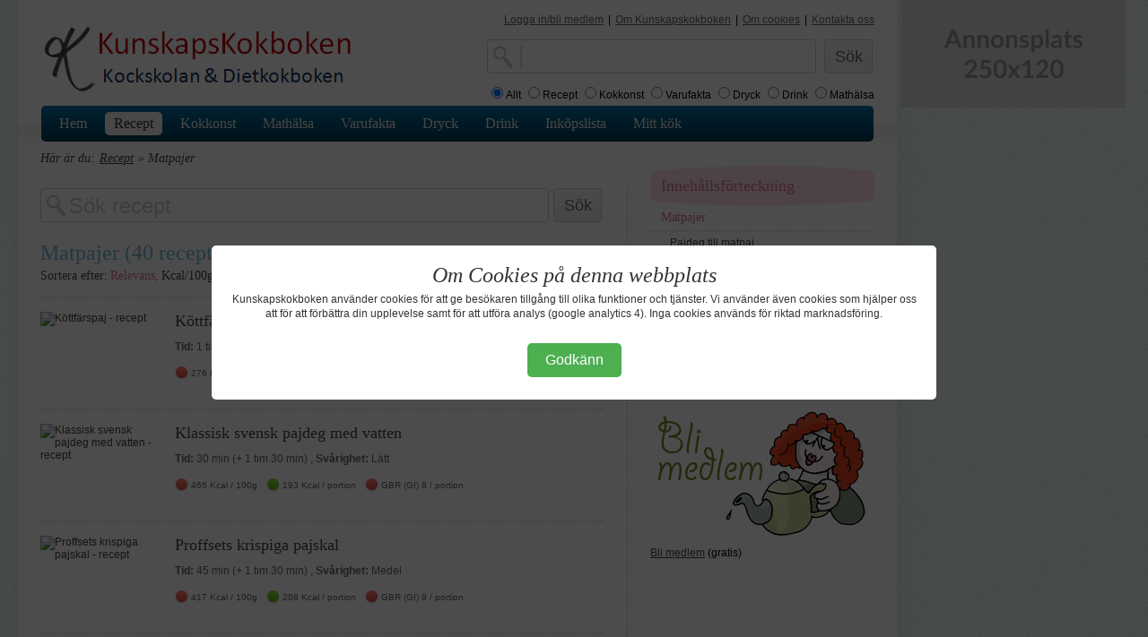

--- FILE ---
content_type: text/html;charset=iso-8859-1
request_url: http://www.kunskapskokboken.se/1.12035/recept/matpajer
body_size: 7570
content:








<!DOCTYPE html PUBLIC "-//W3C//DTD XHTML 1.0 Strict//EN" "http://www.w3.org/TR/xhtml1/DTD/xhtml1-strict.dtd">
<html xmlns="http://www.w3.org/1999/xhtml" lang="sv">

  <head>
    <base href="http://www.kunskapskokboken.se/recipe/subCategoryNew.jsp">
    <title>
      Recept på

      Matpajer

      - Kunskapskokboken.se
    </title>
    <meta name="robot" content="noindex">
    <link rel="shortcut icon" href="../img/favicon.ico" type="image/x-icon" />

    <meta http-equiv="Content-Type" content="text/html; charset=iso-8859-1" />
    <meta name="keywords" content="Matpajer, mat, recept, matrecept" />

    <link rel="canonical" href="http://www.kunskapskokboken.se/1.12035/recept/matpajer/" />
    <link rel="stylesheet" href="../css/layout.css" type="text/css" />
    <link rel="stylesheet" href="../css/typograph.css" type="text/css" />
    <!--[if lte IE 6]>
      <link rel="stylesheet" href="../css/ie6.css" type="text/css" />
    <![endif]-->

    <!-- Google Tag Manager -->
<script>(function(w,d,s,l,i){w[l]=w[l]||[];w[l].push({'gtm.start':
        new Date().getTime(),event:'gtm.js'});var f=d.getElementsByTagName(s)[0],
    j=d.createElement(s),dl=l!='dataLayer'?'&l='+l:'';j.async=true;j.src=
    'https://www.googletagmanager.com/gtm.js?id='+i+dl;f.parentNode.insertBefore(j,f);
})(window,document,'script','dataLayer','GTM-52FT6W3');</script>
<!-- End Google Tag Manager -->

<script>
  (function(i,s,o,g,r,a,m){i['GoogleAnalyticsObject']=r;i[r]=i[r]||function(){
  (i[r].q=i[r].q||[]).push(arguments)},i[r].l=1*new Date();a=s.createElement(o),
  m=s.getElementsByTagName(o)[0];a.async=1;a.src=g;m.parentNode.insertBefore(a,m)
  })(window,document,'script','//www.google-analytics.com/analytics.js','ga');

  ga('create', 'UA-70811947-1', 'auto');
  ga('send', 'pageview');

</script>

<script async src="https://pagead2.googlesyndication.com/pagead/js/adsbygoogle.js?client=ca-pub-3559762980042659"
        crossorigin="anonymous"></script>
  </head>
  <body>
    <div id="siteContainer">
      <div id="pageContainer">
        







    <div id="header">
      <!--[if lte IE 6]>
            <div id="ie6msg">
      <h4>
        Du använder en gammal webbläsare.
      </h4>
      <p>
        För att få den bästa upplevelsen på Kunskapskokboken.se bör du uppgradera
        till en nyare webbläsare.
      </p>
      <p>
        Vi rekommenderar dig att prova någon av de följande alternativa webbläsarna.
        <a href="http://www.microsoft.se">Internet explorer</a>,
        <a href="http://www.opera.com">Opera</a>, 
        <a href="http://mozilla.com">FireFox</a> 
        eller <a href="http://www.apple.com/safari/download/">Safari</a>
      </p>
      <p>
        <a href="#" onclick="document.getElementById('ie6msg').style.display='none'; return false;">
          Stäng detta fönster
        </a>
      </p>
    </div>
      <![endif]-->
      <div class="firstcol">
        <span class="logo">
          <a href="/" title="Recept inom mat och dryck">Mat och kunskap för hemmakockar</a>
        </span>
      </div>
      <div class="secondcol">
        <!-- temp -->
      </div>
      <div class="thirdcol">
        <div id="about">
          <ul>
            <li>


              <a href="http://www.kunskapskokboken.se/action/createAccount" 
                   class="selected">Logga in/bli medlem</a>
</li>
            <li>|</li>
            <li><a href="http://www.kunskapskokboken.se/3.21676/varufakta/om-kunskapskokboken-detta-ingar" 
                   class="selected">Om Kunskapskokboken</a></li>
            <li>|</li>
            <li><a href="http://www.kunskapskokboken.se/3.19848/varufakta/om-cookies " 
                   class="selected">Om cookies</a></li>
            <li>|</li>
            <li><a href="http://www.kunskapskokboken.se/3.21675/varufakta/kontakt" 
                   class="selected">Kontakta oss</a></li>
<!--
            <li>|</li>
            <li><a href="http://www.kunskapskokboken.se/action/restaurant" 
                   class="selected">Restauranger &amp; företag</a></li>
-->
          </ul>
        </div>

        <div id="topSearchbox">
          <form name="searchForm" method="get" action="/action/searchForm;jsessionid=CC14B7ADAD92618C3763C677F6B26934">
            <div id="search">
              <input type="text" name="searchField" value=""><br />
            </div>
            <div id="submit">
              <input type="submit" name="search" value="Sök" />
            </div>
            <div class="break5"></div>
            <input type="radio" name="radio" value="all" checked="checked">Allt
            <input type="radio" name="radio" value="recipe">Recept
            <input type="radio" name="radio" value="productCuisine">Kokkonst
            <input type="radio" name="radio" value="product">Varufakta
            <input type="radio" name="radio" value="productDrink">Dryck
            <input type="radio" name="radio" value="drink">Drink
            <input type="radio" name="radio" value="productKnowledge">Mathälsa
          </form>
        </div>
      </div>
    </div>

        







    <div class="break5"></div>
    <div id="menu">
      <ul id="mainmenu">

        <li>

          <a href="/">Hem</a></li>


        <li class="selected">

          <a href="/recept/">Recept</a></li>


        <li>

          <a href="/kokkonst/">Kokkonst</a></li>


        <li>

        <a href="/dietkoll/">Mathälsa</a></li>


        <li>

          <a href="/varufakta/">Varufakta</a></li>


        <li>

        <a href="/dryckesguide/">Dryck</a></li>


        <li>

        <a href="/drinkar/">Drink</a></li>


        <li>

        <a href="/inkopslista/">Inköpslista</a></li>
<!--

        <li>

        <a href="/action/employmentService">Jobbsök</a></li>
-->

        <li>

        <a href="/minsida/">Mitt kök</a></li>

      </ul>
    </div>

        <div id="main">
          <ul id="navBar">
            <li>Här är du:</li>
            <li><a href="/recept/" title="Hitta recept">Recept</a></li>

            <li>&raquo;

              Matpajer

            </li>


          </ul>
          <div id="mainColumn">
                    <div id="searchBox">
          <form action="../action/searchForm" method="get">
            <div id="sbSearch">
              <input type="text" id="searchField" name="searchField" 
                     value="Sök recept" onclick="this.value='';" />
              <input type="hidden" name="radio" value="recipe" />
            </div>
            <div id="sbSubmit">
              <input type="submit" name="search" value="Sök" />
            </div>
          </form>
        </div>
        <div class="break5"></div>


            <h1>
  
    
              Matpajer
    
  
  
(40 recept)
            </h1>
        <ul class="sort">
          <li><h5>Sortera efter:</h5></li>

  
    
          <li><h5><a href="../action/subcategory?categoryid1=12035&amp;orderBy=0" class="clr">Relevans,</a></h5></li>
          <li><h5><a href="../action/subcategory?categoryid1=12035&amp;orderBy=1">Kcal/100g,</a></h5></li>
          <li><h5><a href="../action/subcategory?categoryid1=12035&amp;orderBy=2">Kcal/port,</a></h5></li>
          <li><h5><a href="../action/subcategory?categoryid1=12035&amp;orderBy=3">GBR/GI</a></h5></li>
    
    
    
    
  


        </ul>
            <ul class="pageNav">
  
              <li>
                <p>
    
    
      
    
                </p>
              </li>
  
              <li>
                <p>
    
    
      
                  <span class="clr">
                    [1]
                  </span>
      
    
                </p>
              </li>
  
              <li>
                <p>
    
                  <a href="/1.12035/recept/matpajer/sida2">
                    2
                  </a>
    
    
                </p>
              </li>
  
              <li>
                <p>
    
                  <a href="/1.12035/recept/matpajer/sida3">
                    3
                  </a>
    
    
                </p>
              </li>
  
              <li>
                <p>
    
                  <a href="/1.12035/recept/matpajer/sida4">
                    4
                  </a>
    
    
                </p>
              </li>
  
              <li>
                <p>
    
                  <a href="/1.12035/recept/matpajer/sida2">
                    Nästa
                  </a>
    
    
                </p>
              </li>
  
            </ul>
            <div class="hr"></div>
            <ul class="imageList">
  
              <li>
                <a href="/3.13417/recept/kottfarspaj"
                   title="Köttfärspaj - Recept">
                  <img src="http://www.kunskapskokboken.se/recipeImages/ri_13417_1.jpg"
                          alt="Köttfärspaj - recept"
                          class="small" />
                </a>
                <h3>
                  <a href="/3.13417/recept/kottfarspaj"
                     title="Köttfärspaj - Recept">
                    Köttfärspaj
                  </a>
                </h3>
                <p>
    
                  <strong>Tid:</strong>
                  1 tim 30 min
      ,
    
    
                  <strong>Svårighet:</strong>
                  Medel
    
    
                </p>
                <div class="rank">
    
                  <img src="../img/dk/gfx/plupp-red.png" 
                       alt="" />
                  <p>
                    276 Kcal / 100g
                  </p>
    
    
                  <img src="../img/dk/gfx/plupp-red.png" 
                       alt="" />
                  <p>
                    1189 Kcal / portion
                  </p>
    
    
                  <img src="../img/dk/gfx/plupp-green.png" 
                       alt="" />
                  <p>
                    GBR (GI) 2 / portion 
                  </p>
    
                </div>
                <div class="clear"></div>
              </li>
  
              <li>
                <a href="/3.23904/recept/klassisk-svensk-pajdeg-med-vatten"
                   title="Klassisk svensk pajdeg med vatten - Recept">
                  <img src="http://www.kunskapskokboken.se/recipeImages/ri_23904_1.jpg"
                          alt="Klassisk svensk pajdeg med vatten - recept"
                          class="small" />
                </a>
                <h3>
                  <a href="/3.23904/recept/klassisk-svensk-pajdeg-med-vatten"
                     title="Klassisk svensk pajdeg med vatten - Recept">
                    Klassisk svensk pajdeg med vatten
                  </a>
                </h3>
                <p>
    
                  <strong>Tid:</strong>
                  30 min
      
                  (+ 1 tim 30 min)
      ,
    
    
                  <strong>Svårighet:</strong>
                  Lätt
    
    
                </p>
                <div class="rank">
    
                  <img src="../img/dk/gfx/plupp-red.png" 
                       alt="" />
                  <p>
                    465 Kcal / 100g
                  </p>
    
    
                  <img src="../img/dk/gfx/plupp-green.png" 
                       alt="" />
                  <p>
                    193 Kcal / portion
                  </p>
    
    
                  <img src="../img/dk/gfx/plupp-red.png" 
                       alt="" />
                  <p>
                    GBR (GI) 8 / portion 
                  </p>
    
                </div>
                <div class="clear"></div>
              </li>
  
              <li>
                <a href="/3.24645/recept/proffsets-krispiga-pajskal"
                   title="Proffsets krispiga pajskal - Recept">
                  <img src="http://www.kunskapskokboken.se/recipeImages/ri_24645_1.jpg"
                          alt="Proffsets krispiga pajskal - recept"
                          class="small" />
                </a>
                <h3>
                  <a href="/3.24645/recept/proffsets-krispiga-pajskal"
                     title="Proffsets krispiga pajskal - Recept">
                    Proffsets krispiga pajskal
                  </a>
                </h3>
                <p>
    
                  <strong>Tid:</strong>
                  45 min
      
                  (+ 1 tim 30 min)
      ,
    
    
                  <strong>Svårighet:</strong>
                  Medel
    
    
                </p>
                <div class="rank">
    
                  <img src="../img/dk/gfx/plupp-red.png" 
                       alt="" />
                  <p>
                    417 Kcal / 100g
                  </p>
    
    
                  <img src="../img/dk/gfx/plupp-green.png" 
                       alt="" />
                  <p>
                    208 Kcal / portion
                  </p>
    
    
                  <img src="../img/dk/gfx/plupp-red.png" 
                       alt="" />
                  <p>
                    GBR (GI) 9 / portion 
                  </p>
    
                </div>
                <div class="clear"></div>
              </li>
  
              <li>
                <a href="/3.18221/recept/pate-brisee-fransk-pajdeg-med-agg"
                   title="Pâte brisée, fransk pajdeg med ägg - Recept">
                  <img src="http://www.kunskapskokboken.se/recipeImages/ri_18221_1.jpg"
                          alt="Pâte brisée, fransk pajdeg med ägg - recept"
                          class="small" />
                </a>
                <h3>
                  <a href="/3.18221/recept/pate-brisee-fransk-pajdeg-med-agg"
                     title="Pâte brisée, fransk pajdeg med ägg - Recept">
                    Pâte brisée, fransk pajdeg med ägg
                  </a>
                </h3>
                <p>
    
                  <strong>Tid:</strong>
                  1 tim
      
                  (+ 1 tim)
      ,
    
    
                  <strong>Svårighet:</strong>
                  Medel
    
    
                </p>
                <div class="rank">
    
                  <img src="../img/dk/gfx/plupp-red.png" 
                       alt="" />
                  <p>
                    293 Kcal / 100g
                  </p>
    
    
                  <img src="../img/dk/gfx/plupp-green.png" 
                       alt="" />
                  <p>
                    308 Kcal / portion
                  </p>
    
    
                  <img src="../img/dk/gfx/plupp-red.png" 
                       alt="" />
                  <p>
                    GBR (GI) 11 / portion 
                  </p>
    
                </div>
                <div class="clear"></div>
              </li>
  
              <li>
                <a href="/3.15033/recept/frasig-kottfarspaj"
                   title="Frasig köttfärspaj - Recept">
                  <img src="http://www.kunskapskokboken.se/recipeImages/ri_15033_1.jpg"
                          alt="Frasig köttfärspaj - recept"
                          class="small" />
                </a>
                <h3>
                  <a href="/3.15033/recept/frasig-kottfarspaj"
                     title="Frasig köttfärspaj - Recept">
                    Frasig köttfärspaj
                  </a>
                </h3>
                <p>
    
                  <strong>Tid:</strong>
                  1 tim 15 min
      ,
    
    
                  <strong>Svårighet:</strong>
                  Medel
    
    
                </p>
                <div class="rank">
    
                  <img src="../img/dk/gfx/plupp-red.png" 
                       alt="" />
                  <p>
                    210 Kcal / 100g
                  </p>
    
    
                  <img src="../img/dk/gfx/plupp-red.png" 
                       alt="" />
                  <p>
                    710 Kcal / portion
                  </p>
    
    
                  <img src="../img/dk/gfx/plupp-green.png" 
                       alt="" />
                  <p>
                    GBR (GI) 3 / portion 
                  </p>
    
                </div>
                <div class="clear"></div>
              </li>
  
              <li>
                <a href="/3.24640/recept/superenkel-glutenfri-pajdeg"
                   title="Superenkel glutenfri pajdeg - Recept">
                  <img src="http://www.kunskapskokboken.se/recipeImages/ri_24640_1.jpg"
                          alt="Superenkel glutenfri pajdeg - recept"
                          class="small" />
                </a>
                <h3>
                  <a href="/3.24640/recept/superenkel-glutenfri-pajdeg"
                     title="Superenkel glutenfri pajdeg - Recept">
                    Superenkel glutenfri pajdeg
                  </a>
                </h3>
                <p>
    
                  <strong>Tid:</strong>
                  30 min
      
                  (+ 1 tim)
      ,
    
    
                  <strong>Svårighet:</strong>
                  Lätt
    
    
                </p>
                <div class="rank">
    
                  <img src="../img/dk/gfx/plupp-red.png" 
                       alt="" />
                  <p>
                    424 Kcal / 100g
                  </p>
    
    
                  <img src="../img/dk/gfx/plupp-green.png" 
                       alt="" />
                  <p>
                    173 Kcal / portion
                  </p>
    
    
                  <img src="../img/dk/gfx/plupp-yellow.png" 
                       alt="" />
                  <p>
                    GBR (GI) 4 / portion 
                  </p>
    
                </div>
                <div class="clear"></div>
              </li>
  
              <li>
                <a href="/3.23889/recept/snabb-pajdeg-till-matpaj"
                   title="Snabb pajdeg till matpaj - Recept">
                  <img src="http://www.kunskapskokboken.se/recipeImages/ri_23889_1.jpg"
                          alt="Snabb pajdeg till matpaj - recept"
                          class="small" />
                </a>
                <h3>
                  <a href="/3.23889/recept/snabb-pajdeg-till-matpaj"
                     title="Snabb pajdeg till matpaj - Recept">
                    Snabb pajdeg till matpaj
                  </a>
                </h3>
                <p>
    
                  <strong>Tid:</strong>
                  15 min
      
                  (+ 30 min)
      ,
    
    
                  <strong>Svårighet:</strong>
                  Mkt lätt
    
    
                </p>
                <div class="rank">
    
                  <img src="../img/dk/gfx/plupp-red.png" 
                       alt="" />
                  <p>
                    471 Kcal / 100g
                  </p>
    
    
                  <img src="../img/dk/gfx/plupp-green.png" 
                       alt="" />
                  <p>
                    193 Kcal / portion
                  </p>
    
    
                  <img src="../img/dk/gfx/plupp-red.png" 
                       alt="" />
                  <p>
                    GBR (GI) 8 / portion 
                  </p>
    
                </div>
                <div class="clear"></div>
              </li>
  
              <li>
                <a href="/3.13416/recept/cheddarpaj-med-broccoli-och-paprika"
                   title="Cheddarpaj med broccoli och paprika - Recept">
                  <img src="http://www.kunskapskokboken.se/recipeImages/ri_13416_1.jpg"
                          alt="Cheddarpaj med broccoli och paprika - recept"
                          class="small" />
                </a>
                <h3>
                  <a href="/3.13416/recept/cheddarpaj-med-broccoli-och-paprika"
                     title="Cheddarpaj med broccoli och paprika - Recept">
                    Cheddarpaj med broccoli och paprika
                  </a>
                </h3>
                <p>
    
                  <strong>Tid:</strong>
                  45 min
      
                  (+ 30 min)
      ,
    
    
                  <strong>Svårighet:</strong>
                  Medel
    
    
                </p>
                <div class="rank">
    
                  <img src="../img/dk/gfx/plupp-red.png" 
                       alt="" />
                  <p>
                    293 Kcal / 100g
                  </p>
    
    
                  <img src="../img/dk/gfx/plupp-red.png" 
                       alt="" />
                  <p>
                    787 Kcal / portion
                  </p>
    
    
                  <img src="../img/dk/gfx/plupp-yellow.png" 
                       alt="" />
                  <p>
                    GBR (GI) 5 / portion 
                  </p>
    
                </div>
                <div class="clear"></div>
              </li>
  
              <li>
                <a href="/3.18623/recept/laxpaj"
                   title="Laxpaj - Recept">
                  <img src="http://www.kunskapskokboken.se/recipeImages/ri_18623_1.jpg"
                          alt="Laxpaj - recept"
                          class="small" />
                </a>
                <h3>
                  <a href="/3.18623/recept/laxpaj"
                     title="Laxpaj - Recept">
                    Laxpaj
                  </a>
                </h3>
                <p>
    
                  <strong>Tid:</strong>
                  1 tim
      
                  (+ 1 tim)
      ,
    
    
                  <strong>Svårighet:</strong>
                  Medel
    
    
                </p>
                <div class="rank">
    
                  <img src="../img/dk/gfx/plupp-red.png" 
                       alt="" />
                  <p>
                    287 Kcal / 100g
                  </p>
    
    
                  <img src="../img/dk/gfx/plupp-red.png" 
                       alt="" />
                  <p>
                    1425 Kcal / portion
                  </p>
    
    
                  <img src="../img/dk/gfx/plupp-yellow.png" 
                       alt="" />
                  <p>
                    GBR (GI) 5 / portion 
                  </p>
    
                </div>
                <div class="clear"></div>
              </li>
  
              <li>
                <a href="/3.18275/recept/kyckling-och-broccolifrittata"
                   title="Kyckling och broccolifrittata - Recept">
                  <img src="http://www.kunskapskokboken.se/recipeImages/ri_18275_1.jpg"
                          alt="Kyckling och broccolifrittata - recept"
                          class="small" />
                </a>
                <h3>
                  <a href="/3.18275/recept/kyckling-och-broccolifrittata"
                     title="Kyckling och broccolifrittata - Recept">
                    Kyckling och broccolifrittata
                  </a>
                </h3>
                <p>
    
                  <strong>Tid:</strong>
                  45 min
      ,
    
    
                  <strong>Svårighet:</strong>
                  Medel
    
    
                </p>
                <div class="rank">
    
                  <img src="../img/dk/gfx/plupp-red.png" 
                       alt="" />
                  <p>
                    218 Kcal / 100g
                  </p>
    
    
                  <img src="../img/dk/gfx/plupp-red.png" 
                       alt="" />
                  <p>
                    821 Kcal / portion
                  </p>
    
    
                  <img src="../img/dk/gfx/plupp-yellow.png" 
                       alt="" />
                  <p>
                    GBR (GI) 5 / portion 
                  </p>
    
                </div>
                <div class="clear"></div>
              </li>
  
            </ul>
            <ul class="pageNav">
  
              <li>
                <p>
    
    
      
    
                </p>
              </li>
  
              <li>
                <p>
    
    
      
                  <span class="selected">
                    [1]
                  </span>
      
    
                </p>
              </li>
  
              <li>
                <p>
    
                  <a href="/1.12035/recept/matpajer/sida2" class="clr">
                    2
                  </a>
    
    
                </p>
              </li>
  
              <li>
                <p>
    
                  <a href="/1.12035/recept/matpajer/sida3" class="clr">
                    3
                  </a>
    
    
                </p>
              </li>
  
              <li>
                <p>
    
                  <a href="/1.12035/recept/matpajer/sida4" class="clr">
                    4
                  </a>
    
    
                </p>
              </li>
  
              <li>
                <p>
    
                  <a href="/1.12035/recept/matpajer/sida2" class="clr">
                    Nästa
                  </a>
    
    
                </p>
              </li>
  
            </ul>

          </div>
          <div id="sidebar">
              
                  
                      
                  
                      
                  
                      
                  
              

            <div class="subNavigation">
              <div class="top"></div>
              <blockquote>
                <p class="clr">
                  Innehållsförteckning
                </p>
              </blockquote>
              <div class="bottom"></div>
            </div>
            <ul class="subNav">


              <li class="header">
                <h5>
                  <a href="/1.12035/recept/matpajer" 
                     class="clr"
                     title="Recept på Matpajer">
                    Matpajer
                  </a>
                </h5>
              </li>



  
    
      
        
              <li>
          
                <a href="/2.12040/recept/pajdeg-till-matpaj"
                   title="Recept på Pajdeg till matpaj">
                  Pajdeg till matpaj
                </a>
          
          
              </li>
        
        
      
    
  
    
      
        
              <li>
          
                <a href="/2.12036/recept/fisk-och-skaldjurspajer"
                   title="Recept på Fisk- och skaldjurspajer">
                  Fisk- och skaldjurspajer
                </a>
          
          
              </li>
        
        
      
    
  
    
      
        
              <li>
          
                <a href="/2.12037/recept/kycklingpajer"
                   title="Recept på Kycklingpajer">
                  Kycklingpajer
                </a>
          
          
              </li>
        
        
      
    
  
    
      
        
              <li>
          
                <a href="/2.12038/recept/kottpajer"
                   title="Recept på Köttpajer">
                  Köttpajer
                </a>
          
          
              </li>
        
        
      
    
  
    
      
        
              <li>
          
                <a href="/2.12039/recept/svamp-gronsaks-och-ostpaj"
                   title="Recept på Svamp-, grönsaks- och ostpaj">
                  Svamp-, grönsaks- och ostpaj
                </a>
          
          
              </li>
        
        
      
    
  
    
  

            </ul>

            
              <div><img src="http://www.kunskapskokboken.se/img/startpage/bli-medlem.png" style="float: left;" /><p><a href="/action/createAccount" style="text-decoration: underline;">Bli medlem</a> (gratis)</p></div>            
            
          </div>
          <div class="space"></div>
        </div>
        <div class="cookie-overlay" id="cookieOverlay">
    <div class="cookie-content">
        <h2>Om Cookies på denna webbplats</h2>
        <p style="margin-bottom: 15px;">Kunskapskokboken använder cookies för att ge besökaren tillgång till olika funktioner och tjänster. Vi använder även cookies som hjälper oss att för att förbättra din upplevelse samt för att utföra analys (google analytics 4). Inga cookies används för riktad marknadsföring.</p>
        <button id="accept-cookies">Godkänn</button>
    </div>
</div>

<script>
    // Check if the user has already accepted cookies
    if (localStorage.getItem('cookieConsent') !== 'accepted') {
        document.getElementById('cookieOverlay').style.display = 'flex';
    }

    document.getElementById('accept-cookies').addEventListener('click', function () {
        // Set a local storage variable to remember the user's choice
        localStorage.setItem('cookieConsent', 'accepted');
        document.getElementById('cookieOverlay').style.display = 'none';
    });
</script>
      <div id="footer">
        <div class="space"></div>
        <p>
          Kunskapskokboken © | Mail: <a href="mailto:kontakt@kunskapskokboken.se">kontakt@kunskapskokboken.se</a> | Ansvarig utgivare: Krister Hanner
        </p>
      </div>

      </div>
        <div class="Ad250x120">
    <svg xmlns="http://www.w3.org/2000/svg" width="250" height="120" viewBox="0 0 250 120"><rect width="100%" height="100%" fill="#DDDDDD"/><path fill="#999999" d="M54.535 45.85h6.44l-2.47-6.74q-.18-.45-.38-1.06-.19-.62-.39-1.33-.18.71-.38 1.33-.19.63-.37 1.09l-2.45 6.71Zm5.13-12.6 7.96 20.24h-2.92q-.49 0-.79-.24-.31-.25-.47-.61l-1.51-4.13h-8.38l-1.52 4.13q-.11.32-.43.58-.32.27-.8.27h-2.94l7.97-20.24h3.83Zm12.51 6.51.23 1.13q.44-.43.92-.81.48-.37 1.02-.63.54-.25 1.16-.4.61-.15 1.34-.15 1.18 0 2.09.4.91.4 1.52 1.12.61.72.92 1.72.32 1 .32 2.21v9.14h-3.46v-9.14q0-1.32-.6-2.04-.61-.72-1.84-.72-.89 0-1.68.41-.78.4-1.48 1.1v10.39h-3.46V39.13h2.11q.68 0 .89.63Zm15.79 0 .24 1.13q.43-.43.91-.81.49-.37 1.02-.63.54-.25 1.16-.4.62-.15 1.34-.15 1.18 0 2.09.4.91.4 1.52 1.12.61.72.92 1.72.32 1 .32 2.21v9.14h-3.46v-9.14q0-1.32-.6-2.04t-1.84-.72q-.89 0-1.68.41-.78.4-1.48 1.1v10.39h-3.46V39.13h2.12q.67 0 .88.63Zm19.15-.86q1.6 0 2.9.52 1.31.52 2.24 1.47.94.95 1.44 2.32.5 1.38.5 3.07 0 1.71-.5 3.08t-1.44 2.34q-.93.96-2.24 1.48-1.3.52-2.9.52-1.61 0-2.93-.52-1.31-.52-2.24-1.48-.93-.97-1.45-2.34-.51-1.37-.51-3.08 0-1.69.51-3.07.52-1.37 1.45-2.32.93-.95 2.24-1.47 1.32-.52 2.93-.52Zm0 12.14q1.79 0 2.65-1.2.86-1.21.86-3.53 0-2.33-.86-3.54-.86-1.22-2.65-1.22-1.82 0-2.7 1.22-.87 1.23-.87 3.54t.87 3.52q.88 1.21 2.7 1.21Zm12.73-11.28.23 1.13q.44-.43.92-.81.48-.37 1.02-.63.54-.25 1.16-.4.61-.15 1.34-.15 1.18 0 2.09.4.91.4 1.52 1.12.61.72.92 1.72.32 1 .32 2.21v9.14h-3.46v-9.14q0-1.32-.6-2.04-.61-.72-1.84-.72-.89 0-1.68.41-.78.4-1.48 1.1v10.39h-3.46V39.13h2.11q.68 0 .89.63Zm22.34.92-.78 1.25q-.14.22-.3.31-.15.09-.39.09-.25 0-.54-.14-.29-.14-.66-.31-.38-.18-.87-.32-.48-.14-1.14-.14-1.02 0-1.6.44-.58.43-.58 1.13 0 .46.3.78.3.31.8.55.5.24 1.13.43.63.19 1.28.41.65.22 1.28.51.63.29 1.12.73.5.44.8 1.06.3.61.3 1.48 0 1.04-.37 1.91-.37.88-1.1 1.51-.72.64-1.8 1-1.07.35-2.47.35-.74 0-1.45-.13-.7-.13-1.35-.37-.65-.24-1.21-.56-.55-.32-.97-.7l.8-1.32q.15-.23.36-.36.21-.13.53-.13.33 0 .61.19.29.18.67.39.38.21.89.39.51.18 1.29.18.62 0 1.06-.15.44-.14.73-.38.28-.24.42-.55.13-.32.13-.65 0-.51-.3-.83-.3-.32-.8-.56-.5-.24-1.13-.43-.64-.19-1.31-.41-.66-.22-1.3-.53-.63-.3-1.13-.76-.5-.46-.8-1.13-.3-.67-.3-1.63 0-.88.35-1.68.35-.79 1.03-1.39.68-.59 1.69-.95 1.02-.36 2.35-.36 1.48 0 2.7.49 1.22.49 2.03 1.29Zm6.22 2.65v6.44q.58.71 1.28 1 .69.3 1.5.3.79 0 1.42-.3.63-.29 1.07-.89.44-.6.68-1.52.23-.92.23-2.16 0-1.26-.2-2.14-.2-.87-.58-1.42-.38-.55-.92-.8t-1.22-.25q-1.08 0-1.84.45-.75.46-1.42 1.29Zm-.47-3.57.28 1.33q.89-1 2.01-1.61 1.12-.62 2.63-.62 1.17 0 2.15.49.97.49 1.68 1.42.7.93 1.09 2.3.38 1.36.38 3.13 0 1.61-.43 2.98-.43 1.37-1.24 2.38-.8 1.01-1.94 1.57-1.15.57-2.56.57-1.2 0-2.06-.37-.85-.37-1.52-1.03v5.88h-3.46V39.13h2.11q.67 0 .88.63Zm12.95-7.07h3.46v20.8h-3.46v-20.8Zm14.51 17.09v-2.42q-1.5.07-2.52.26t-1.64.48q-.62.29-.88.69-.27.39-.27.85 0 .91.54 1.3t1.41.39q1.06 0 1.84-.38.78-.39 1.52-1.17Zm-7.31-7.55-.62-1.1q2.48-2.27 5.97-2.27 1.26 0 2.25.41 1 .42 1.68 1.15.69.74 1.05 1.76.35 1.02.35 2.24v9.07h-1.57q-.49 0-.75-.15-.27-.14-.42-.59l-.31-1.04q-.55.49-1.06.86-.52.37-1.08.63-.56.25-1.2.38-.64.13-1.41.13-.91 0-1.68-.24-.77-.25-1.33-.74t-.86-1.21q-.31-.73-.31-1.7 0-.54.18-1.08t.6-1.03q.41-.49 1.07-.93.65-.43 1.61-.75.96-.32 2.24-.53 1.27-.2 2.91-.24v-.84q0-1.44-.62-2.14-.61-.69-1.78-.69-.84 0-1.39.2-.55.19-.97.44-.42.24-.76.44-.35.19-.77.19-.36 0-.61-.18-.26-.19-.41-.45Zm18.72 11.48q-1.88 0-2.88-1.05-1-1.06-1-2.92v-8.02h-1.47q-.28 0-.48-.19-.19-.18-.19-.54v-1.37l2.31-.38.73-3.92q.07-.28.26-.44.2-.15.51-.15h1.79v4.52h3.83v2.47h-3.83v7.78q0 .67.33 1.05t.9.38q.32 0 .54-.08.22-.08.38-.16t.28-.16q.13-.08.26-.08.15 0 .25.08t.21.23l1.03 1.68q-.75.63-1.73.95-.98.32-2.03.32Zm15.17-13.03-.78 1.25q-.14.22-.29.31-.16.09-.4.09-.25 0-.53-.14-.29-.14-.67-.31-.38-.18-.86-.32t-1.14-.14q-1.02 0-1.6.44-.59.43-.59 1.13 0 .46.31.78.3.31.79.55.5.24 1.13.43.63.19 1.28.41.65.22 1.28.51.63.29 1.13.73.5.44.8 1.06.3.61.3 1.48 0 1.04-.37 1.91-.37.88-1.1 1.51-.73.64-1.8 1-1.07.35-2.47.35-.74 0-1.45-.13t-1.36-.37q-.65-.24-1.2-.56-.56-.32-.98-.7l.8-1.32q.16-.23.37-.36.21-.13.53-.13.32 0 .61.19.28.18.66.39.38.21.89.39.51.18 1.3.18.61 0 1.05-.15.44-.14.73-.38t.42-.55q.13-.32.13-.65 0-.51-.3-.83-.3-.32-.79-.56-.5-.24-1.14-.43-.64-.19-1.3-.41-.67-.22-1.3-.53-.64-.3-1.14-.76-.49-.46-.79-1.13-.31-.67-.31-1.63 0-.88.35-1.68.35-.79 1.03-1.39.68-.59 1.7-.95 1.01-.36 2.34-.36 1.49 0 2.7.49 1.22.49 2.03 1.29ZM78.035 83.87h5.2q.56 0 .88.32.33.31.33.83v2.07h-13.88v-1.15q0-.35.14-.73.15-.39.47-.7l6.15-6.16q.77-.78 1.38-1.49.61-.72 1.01-1.42.41-.7.62-1.42.22-.72.22-1.52 0-.73-.21-1.28t-.59-.93q-.39-.38-.93-.57-.54-.19-1.21-.19-.61 0-1.14.18-.52.17-.93.49-.41.31-.69.73-.28.42-.42.93-.23.64-.61.85-.38.21-1.09.1l-1.82-.32q.21-1.46.81-2.56.6-1.1 1.5-1.83.91-.74 2.07-1.11 1.17-.37 2.52-.37 1.4 0 2.56.42 1.16.41 1.99 1.16.82.76 1.29 1.82.46 1.07.46 2.37 0 1.12-.33 2.07-.33.95-.88 1.82-.56.87-1.3 1.68-.74.81-1.55 1.65l-4.57 4.67q.66-.2 1.31-.31.65-.1 1.24-.1Zm14.1-13.89-.71 4.22q.67-.14 1.28-.21.62-.06 1.19-.06 1.6 0 2.82.48 1.22.47 2.04 1.31.83.84 1.25 1.97.42 1.13.42 2.43 0 1.61-.57 2.94-.57 1.33-1.57 2.27-1.01.95-2.39 1.47-1.38.51-3 .51-.96 0-1.81-.19-.85-.2-1.6-.53-.75-.33-1.39-.75-.64-.43-1.14-.91l1.06-1.47q.34-.47.89-.47.35 0 .71.22.36.23.83.49.47.27 1.11.49.64.23 1.53.23.95 0 1.68-.31t1.21-.86q.49-.56.73-1.32.25-.76.25-1.66 0-1.65-.96-2.58-.96-.93-2.84-.93-1.44 0-2.95.53l-2.16-.62 1.68-9.82h10v1.47q0 .74-.46 1.2-.47.46-1.57.46h-5.56Zm25.38 6.99q0 2.64-.57 4.6-.56 1.95-1.56 3.22-1 1.28-2.37 1.9-1.36.62-2.95.62-1.58 0-2.93-.62t-2.34-1.9q-1-1.27-1.56-3.22-.56-1.96-.56-4.6 0-2.66.56-4.61.56-1.94 1.56-3.22.99-1.27 2.34-1.89 1.35-.63 2.93-.63 1.59 0 2.95.63 1.37.62 2.37 1.89 1 1.28 1.56 3.22.57 1.95.57 4.61Zm-3.57 0q0-2.2-.32-3.64t-.86-2.3q-.54-.85-1.24-1.19-.7-.35-1.46-.35-.74 0-1.43.35-.69.34-1.23 1.19-.53.86-.84 2.3-.32 1.44-.32 3.64t.32 3.64q.31 1.44.84 2.29.54.86 1.23 1.2.69.34 1.43.34.76 0 1.46-.34t1.24-1.2q.54-.85.86-2.29.32-1.44.32-3.64Zm13.89 2.56 4.91 7.56h-3.33q-.38 0-.61-.2-.23-.19-.38-.44l-3.04-5q-.07.24-.16.45-.09.21-.2.39l-2.69 4.16q-.16.23-.38.44-.22.2-.56.2h-3.09l4.92-7.41-4.73-6.95h3.33q.38 0 .56.1.19.11.33.34l3.01 4.79q.15-.47.43-.94l2.42-3.78q.31-.51.8-.51h3.18l-4.72 6.8Zm15.85 4.97h3.64v2.59h-11.2V84.5h4.1V72.7q0-.7.04-1.44l-2.91 2.43q-.25.2-.5.25-.24.05-.46 0-.22-.04-.38-.14-.17-.11-.26-.23l-1.09-1.5 6.18-5.25h2.84V84.5Zm13.93-.63h5.19q.56 0 .89.32.33.31.33.83v2.07h-13.89v-1.15q0-.35.15-.73.15-.39.47-.7l6.14-6.16q.77-.78 1.38-1.49.61-.72 1.02-1.42.4-.7.62-1.42.22-.72.22-1.52 0-.73-.21-1.28t-.6-.93q-.38-.38-.92-.57-.54-.19-1.21-.19-.62 0-1.14.18-.53.17-.93.49-.41.31-.69.73-.28.42-.42.93-.24.64-.62.85-.37.21-1.09.1l-1.82-.32q.21-1.46.81-2.56.61-1.1 1.51-1.83.9-.74 2.07-1.11 1.17-.37 2.51-.37 1.4 0 2.57.42 1.16.41 1.98 1.16.83.76 1.29 1.82.46 1.07.46 2.37 0 1.12-.32 2.07-.33.95-.89 1.82-.55.87-1.29 1.68-.74.81-1.56 1.65l-4.56 4.67q.66-.2 1.31-.31.65-.1 1.24-.1Zm23.24-6.9q0 2.64-.57 4.6-.57 1.95-1.57 3.22-1 1.28-2.36 1.9-1.37.62-2.95.62t-2.93-.62q-1.35-.62-2.35-1.9-.99-1.27-1.55-3.22-.56-1.96-.56-4.6 0-2.66.56-4.61.56-1.94 1.55-3.22 1-1.27 2.35-1.89 1.35-.63 2.93-.63t2.95.63q1.36.62 2.36 1.89 1 1.28 1.57 3.22.57 1.95.57 4.61Zm-3.57 0q0-2.2-.32-3.64-.33-1.44-.86-2.3-.54-.85-1.24-1.19-.7-.35-1.46-.35-.74 0-1.43.35-.7.34-1.23 1.19-.53.86-.85 2.3-.31 1.44-.31 3.64t.31 3.64q.32 1.44.85 2.29.53.86 1.23 1.2.69.34 1.43.34.76 0 1.46-.34t1.24-1.2q.53-.85.86-2.29.32-1.44.32-3.64Z"/></svg>
</div>
    </div>
  </body>
</html>


--- FILE ---
content_type: text/html; charset=utf-8
request_url: https://www.google.com/recaptcha/api2/aframe
body_size: 267
content:
<!DOCTYPE HTML><html><head><meta http-equiv="content-type" content="text/html; charset=UTF-8"></head><body><script nonce="9wUw6vcK9XNQfd9yxEPcIA">/** Anti-fraud and anti-abuse applications only. See google.com/recaptcha */ try{var clients={'sodar':'https://pagead2.googlesyndication.com/pagead/sodar?'};window.addEventListener("message",function(a){try{if(a.source===window.parent){var b=JSON.parse(a.data);var c=clients[b['id']];if(c){var d=document.createElement('img');d.src=c+b['params']+'&rc='+(localStorage.getItem("rc::a")?sessionStorage.getItem("rc::b"):"");window.document.body.appendChild(d);sessionStorage.setItem("rc::e",parseInt(sessionStorage.getItem("rc::e")||0)+1);localStorage.setItem("rc::h",'1769903637411');}}}catch(b){}});window.parent.postMessage("_grecaptcha_ready", "*");}catch(b){}</script></body></html>